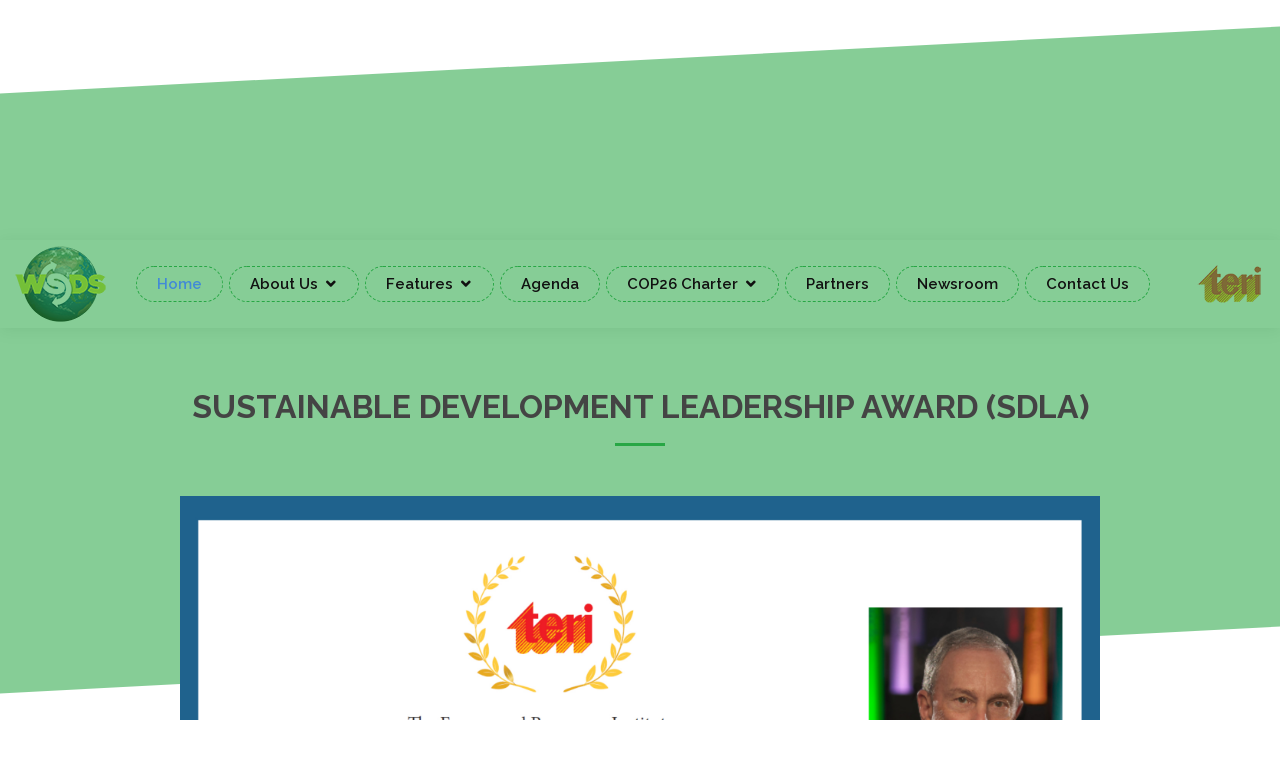

--- FILE ---
content_type: text/html; charset=UTF-8
request_url: https://wsds.teriin.org/sdla.php
body_size: 5109
content:
<!DOCTYPE html>
<html lang="en">

<head>
  <meta charset="utf-8">
  <meta content="width=device-width, initial-scale=1.0" name="viewport">
  <title>Sustainable Development Leadership Award (SDLA) - WSDS 2022</title>
<meta name="description" content="Sustainable Development Leadership Award (SDLA) Award felicitates global leaders for their contributions in the field of sustainable development and environment protection"/>
<meta name="keyword" content="climate change summit, sustainable development conference, renewable energy conference, environmental science conference"/>
<meta name="twitter:site" content="@teriin" />
<meta property="og:type" content="article" />
<meta name="twitter:site:id" content="125592597" />
<meta property="og:url" content="https://wsds.teriin.org/sdla.php" />
<meta property="og:title" content="Sustainable Development Leadership Award (SDLA) - WSDS 2022" />
<meta property="og:description" content="Sustainable Development Leadership Award (SDLA) Award felicitates global leaders for their contributions in the field of sustainable development and environment protection" />
<meta name="twitter:image" content="https://wsds.teriin.org/assets/img/wsds-og.jpg" />
<meta property="og:image" content="https://wsds.teriin.org/assets/img/wsds-og.jpg" />
<meta name="twitter:card" content="summary_large_image" />
<meta property="fb:app_id" content="2058783097744719" />
     
    
    <!-- Favicons -->
     <link rel="apple-touch-icon" sizes="57x57" href="https://wsds.teriin.org/assets/img/favicon/apple-icon-57x57.png">
<link rel="apple-touch-icon" sizes="60x60" href="https://wsds.teriin.org/assets/img/favicon/apple-icon-60x60.png">
<link rel="apple-touch-icon" sizes="72x72" href="https://wsds.teriin.org/assets/img/favicon/apple-icon-72x72.png">
<link rel="apple-touch-icon" sizes="76x76" href="https://wsds.teriin.org/assets/img/favicon/apple-icon-76x76.png">
<link rel="apple-touch-icon" sizes="114x114" href="https://wsds.teriin.org/assets/img/favicon/apple-icon-114x114.png">
<link rel="apple-touch-icon" sizes="120x120" href="https://wsds.teriin.org/assets/img/favicon/apple-icon-120x120.png">
<link rel="apple-touch-icon" sizes="144x144" href="https://wsds.teriin.org/assets/img/favicon/apple-icon-144x144.png">
<link rel="apple-touch-icon" sizes="152x152" href="https://wsds.teriin.org/assets/img/favicon/apple-icon-152x152.png">
<link rel="apple-touch-icon" sizes="180x180" href="https://wsds.teriin.org/assets/img/favicon/apple-icon-180x180.png">
<link rel="icon" type="image/png" sizes="192x192"  href="https://wsds.teriin.org/assets/img/favicon/android-icon-192x192.png">
<link rel="icon" type="image/png" sizes="32x32" href="https://wsds.teriin.org/assets/img/favicon/favicon-32x32.png">
<link rel="icon" type="image/png" sizes="96x96" href="https://wsds.teriin.org/assets/img/favicon/favicon-96x96.png">
<link rel="icon" type="image/png" sizes="16x16" href="https://wsds.teriin.org/assets/img/favicon/favicon-16x16.png">

  <!-- Google Fonts -->
  <link href="https://fonts.googleapis.com/css?family=Open+Sans:300,300i,400,400i,600,600i,700,700i|Raleway:300,300i,400,400i,500,500i,600,600i,700,700i|Poppins:300,300i,400,400i,500,500i,600,600i,700,700i" rel="stylesheet">

  <!-- Vendor CSS Files -->
  <link href="https://wsds.teriin.org/assets/vendor/bootstrap/css/bootstrap.min.css" rel="stylesheet">
  <link href="https://wsds.teriin.org/assets/vendor/icofont/icofont.min.css" rel="stylesheet">
  <link href="https://wsds.teriin.org/assets/vendor/remixicon/remixicon.css" rel="stylesheet">
  <link href="https://wsds.teriin.org/assets/vendor/boxicons/css/boxicons.min.css" rel="stylesheet">
  <link href="https://wsds.teriin.org/assets/vendor/owl.carousel/assets/owl.carousel.min.css" rel="stylesheet">
  <link href="https://wsds.teriin.org/assets/vendor/venobox/venobox.css" rel="stylesheet">
  <link href="https://wsds.teriin.org/assets/vendor/aos/aos.css" rel="stylesheet">

  <!-- Template Main CSS File -->
  <link href="https://wsds.teriin.org/assets/css/style.css" rel="stylesheet">
<script src="https://ajax.googleapis.com/ajax/libs/jquery/3.5.1/jquery.min.js"></script>
    
    <!-- Google Tag Manager -->
<script>(function(w,d,s,l,i){w[l]=w[l]||[];w[l].push({'gtm.start':
new Date().getTime(),event:'gtm.js'});var f=d.getElementsByTagName(s)[0],
j=d.createElement(s),dl=l!='dataLayer'?'&l='+l:'';j.async=true;j.src=
'https://www.googletagmanager.com/gtm.js?id='+i+dl;f.parentNode.insertBefore(j,f);
})(window,document,'script','dataLayer','GTM-W5242DK');</script>
<!-- End Google Tag Manager -->

<script type="text/javascript" src="https://wsds.teriin.org/assets/counter/TimeCircles.js"></script>
<link rel="stylesheet" href="https://wsds.teriin.org/assets/counter/TimeCircles.css" />    
    
</head>
<body>
    

    
    
   <!-- Google Tag Manager (noscript) -->
<noscript><iframe src="https://www.googletagmanager.com/ns.html?id=GTM-W5242DK"
height="0" width="0" style="display:none;visibility:hidden"></iframe></noscript>
<!-- End Google Tag Manager (noscript) --> 
   <!-- ======= Header ======= -->
        	<div class="section-bg-2">
<!--		<div class="container">
		<div class="row cen">
<div class="col-md-12 text-center" style="padding: 15px 0">
    
<a href="https://wsds-registration.teriin.org/Home.aspx?ReturnUrl=%2f" target="_blank"><img src="assets/img/watch-live-button.png"></a>
    
  
            
            </div>

	 </div>
        </div>-->
		   </div>
           <script>
               
	        function makeTimer() {
		    var endTime = new Date("16 Feburary 2022 06:30:00 GMT+01:00");			
			endTime = (Date.parse(endTime) / 1000);
			var now = new Date();
			now = (Date.parse(now) / 1000);
			var timeLeft = endTime - now;
			var days = Math.floor(timeLeft / 86400); 
			var hours = Math.floor((timeLeft - (days * 86400)) / 3600);
			var minutes = Math.floor((timeLeft - (days * 86400) - (hours * 3600 )) / 60);
			var seconds = Math.floor((timeLeft - (days * 86400) - (hours * 3600) - (minutes * 60)));
			if (hours < "10") { hours = "0" + hours; }
			if (minutes < "10") { minutes = "0" + minutes; }
			if (seconds < "10") { seconds = "0" + seconds; }
			$("#days").html(days + "<span>Days</span>");
			$("#hours").html(hours + "<span>Hours</span>");
			$("#minutes").html(minutes + "<span>Minutes</span>");
			$("#seconds").html(seconds + "<span>Seconds</span>");		
	}
	        setInterval(function() { makeTimer(); }, 1000);
	</script>    
  <header id="header" class="top-menu d-flex align-items-center">

    <div class="container-fluid d-flex align-items-center">
        
      <div class="logo mr-auto">
       <a href="index.php"><img src="https://wsds.teriin.org/assets/img/banner-logo.png" class="img-fluid wsds"></a>
        <!-- Uncomment below if you prefer to use an image logo -->
        <!-- <a href="index.html"><img src="https://wsds.teriin.org/assets/img/logo.png" alt="" class="img-fluid"></a>-->
      </div>
      <nav class="nav-menu d-none d-lg-block navbar-cen-align">
        <ul>
          <li class="active"><a href="https://wsds.teriin.org/index.php">Home</a></li>
         <li class="drop-down"><a href="https://wsds.teriin.org/about-us.php">About Us</a>
            <ul>
              <li><a href="https://wsds.teriin.org/about-wsds.php">About WSDS</a></li>
              <li><a href="https://wsds.teriin.org/about-teri.php">About TERI</a></li>
         
              <li><a href="https://wsds.teriin.org/International-Steering-Committee.php">International Steering Committee</a></li>
                       <li><a href="https://wsds.teriin.org/partnership.php">Partnership</a></li>
				<li><a href="https://wsds.teriin.org/advocacy-committee.php">Advocacy Committee</a></li>
              <!--<li><a href="wsds-secretariat.php">WSDS Secretariat</a></li>-->
				<li><a href="https://wsds.teriin.org/team-wsds-and-advisor.php">Team WSDS</a></li>
              <li><a href="https://wsds.teriin.org/archives.php">Archives</a></li>
            </ul>
          </li>
          
          <li class="drop-down"><a href="#">Features</a>
          
           <ul>
               <li><a href="https://wsds.teriin.org/plenaries.php">Plenaries</a></li>
               
                     <li><a href="https://wsds.teriin.org/thematic-tracks.php">Thematic Tracks</a></li>
                <li><a href="https://wsds.teriin.org/sdla.php">SDLA</a></li>
               <li><a href="https://wsds.teriin.org/news-pressrelease.php">Daily Bulletins</a></li>
                 <li><a href="https://bookstore.teri.res.in/docs/books/WSDS%20TerraGreen_March_2022_Special_Issue.pdf" target="_blank">TerraGreen</a></li>
                <li><a href="https://wsds.teriin.org/video.php">Videos</a></li>
                 <li><a href="https://wsds.teriin.org/wsds-2022-curtain-raiser-event.php">WSDS 2022 Curtain Raiser Event</a></li>
                
              <li class="drop-down"><a href="">Youth Connect</a>
                <li><a href="https://wsds.teriin.org/top-stories.php">Top Stories</a></li>
             <li><a href="https://wsds.teriin.org/news-pressrelease.php">News/Press Release</a></li>
            
                 <ul>
                     
       <li><a href="https://wsds.teriin.org/green-olympiad.php">GREEN Olympiad</a></li>                 
           <li><a href="https://wsds.teriin.org/changemakers-for-climate-action.php">Changemakers for Climate Action
</a></li>
           <li><a href="https://wsds.teriin.org/ycc_v3/youth-climate-conclave-3.php">Youth Climate Conclave
</a></li>
           </ul>
           </li>
           </ul>
           </li>
          <li><a href="agenda-2022.php" class="register-btn">Agenda </a></li>
		   <li class="drop-down"><a href="#">COP26 Charter</a>
		   <ul>
		   <li><a href="https://wsds.teriin.org/cop-26.php">About the Charter</a></li>
		   <li class="drop-down"><a href="#">Stakeholder Roundtables</a>
		   <ul>
              <li><a href="https://wsds.teriin.org/mobilizing-green-finance.php">Mobilizing Green Finance for Strengthening Climate Ambition</a></li>
			                <li><a href="https://wsds.teriin.org/renewable-energy-india.php">India's Renewable Energy Vision of 450GW by 2030</a></li>
							<li><a href="https://wsds.teriin.org/Adaptation-and-Resilience.php">Adaptation and Resilience</a></li>
							<li><a href="https://wsds.teriin.org/nature-based-solution.php">Nature Based Solution</a></li>
							<li><a href="https://wsds.teriin.org/sustainable-mobility.php">Sustainable Mobility</a></li>
           </ul>
		   </li>
		   <li><a href="https://wsds.teriin.org/national-conference-on-cop26-charter-of-actions.php">National Conference</a></li>
           <li><a href="https://wsds.teriin.org/unfccc-side-event.php">UNFCCC Side Event</a></li>		   
		   </ul>
		   </li> 
           <li><a href="partners.php">Partners </a></li>
           <li><a href="news-pressrelease.php">Newsroom </a></li>
           <!--<li><a href="https://wsds-registration.teriin.org/register/" class="register-btn" target="_blank">Register Now</a></li>-->
           <li><a href="https://wsds.teriin.org/index.php#contact">Contact Us</a></li>
         
        </ul>
      </nav><!-- .nav-menu -->
<div class="header-social-links">
    <a href="https://www.teriin.org/" target="_blank"><img src="https://wsds.teriin.org/assets/img/teri-logo.png" class="img-fluid"></a>
      </div>
    </div>
  </header><!-- End Header -->
  <section class="mt-sec">
  <div class="container">
   <div class="section-title mt-sec" data-aos="fade-up">
          <h2>Sustainable Development Leadership Award (SDLA)</h2>
		  </div>
		  
        		  <div class="row">
		  <div class="col-md-10 mx-auto">
			  <img src="assets/img/michael-rubens-bloomberg.jpg" class="img-fluid">
			  </div>
		  </div>
		  
        <div class="row">
         
          <div class="col-lg-12 pt-4 pt-lg-0">
          <br>
<p style="text-align: justify">
	
	A significant feature of the Summit is the Sustainable Development Leadership Award (SDLA) which was instituted by TERI in 2005. This Award felicitates global leaders for their contributions in the field of sustainable development and environment protection.<br><br>
	
	<strong>The past recipients of the Award from 2005 to 2022 have included:</strong>
	
	<div class="ul-point">
<ul style="list-style-type:none;">
	    <li><strong>2022</strong> Mr Michael Rubens Bloomberg, UN Special Envoy on Climate Ambition and Solutions, Founder of Bloomberg LP and Bloomberg Philanthropies</li>
		<li><strong>2020</strong> Prof. Jeffrey Sachs, University Professor, Columbia University</li>
		<li><strong>2019</strong> Rear-Admiral (Retired) Josaia V. Bainimarama, Prime Minister, Republic of Fiji</li>
		<li><strong>2016</strong> Mr Pawan Kumar Chamling, Chief Minister, Sikkim</li>
		<li><strong>2015</strong> Dr José Manuel Durão Barroso, Former President of European Commission and Former Prime Minister of Portugal</li>
		<li><strong>2014</strong> Mr Anand Mahindra, Chairman and Managing Director, Mahindra & Mahindra Ltd</li>
		<li><strong>2013</strong> HE Mr James Alix Michel, President, Republic of Seychelles</li>
		<li><strong>2012</strong> HE Ms Tarja Halonen, President of Finland</li>
		<li><strong>2011</strong> Dr Manmohan Singh, Prime Minister of India</li>
		<li><strong>2010</strong> HE Mr Yukio Hatoyama, Prime Minister of Japan</li>
		<li><strong>2009</strong> HE Mr Ban Ki-moon, Secretary-General, United Nations</li>
		<li><strong>2008</strong> HE Mr Maumoon Abdul Gayoom, President of Maldives</li>
		<li><strong>2007</strong> HE Mr Arnold Schwarzenegger, Former Governor, California, US</li>
		<li><strong>2006</strong> HE Prof. Ernesto Zedillo, Former President of Mexico & Director, Yale Centre for the Study of Globalization, USA</li>
<li><strong>2005</strong> Dr Shoichiro Toyoda, Honorary Chairman & Member of the Board, Toyota Motor Corporation, Japan</li>

	</ul>
	</div>
</p>
        </div>
 </div>
		
		</div>
		
  </section>
  
  
  
  
  <!-- ======= Contact Section ======= -->
    <section id="contact" class="contact back-color">
      <div class="container">

        <div class="section-title">
          <h2>Contact Us</h2>
        </div>

        <div class="row">

          <div class="col-lg-3 col-md-6">
            <div class="contact-about">
              <h4 class="foot">Connect With Us</h4>
              
              <div class="social-links">
                <a href="https://twitter.com/teriin" class="twitter" target="_blank"><i class="icofont-twitter"></i></a>
                <a href="https://www.facebook.com/teriin" class="facebook" target="_blank"><i class="icofont-facebook"></i></a>
                <a href="https://www.youtube.com/user/teri" class="youtube" target="_blank"><i class="icofont-youtube"></i></a>
                <a href="https://www.linkedin.com/company/teriin/" class="linkedin" target="_blank"><i class="icofont-linkedin"></i></a>
              </div>
            </div>
          </div>

          <div class="col-lg-4 col-md-6 mt-4 mt-md-0">
            <div class="info">
                 <h4 class="foot">WSDS Secretariat</h4>
                           <p> The Energy &amp; Resources Institute<br>
6C, Darbari Seth Block, India Habitat Centre, Lodhi Road<br>
New Delhi - 110 003 India<br><br><strong>Email : <a href="mailto:wsds@teri.res.in" style="color: #10b794">wsds@teri.res.in</a></strong><br><strong>Ph. : +91 11 24682100 (Ext. : 2467)</strong></p>

            </div>
          </div>

          <div class="col-lg-5 col-md-12">
             <iframe src="https://www.google.com/maps/embed?pb=!1m18!1m12!1m3!1d3503.3184490592307!2d77.22307831486955!3d28.5902219824344!2m3!1f0!2f0!3f0!3m2!1i1024!2i768!4f13.1!3m3!1m2!1s0x390cfd309eebed77%3A0xb67d549df870c134!2sTERI+-+The+Energy+and+Resources+Institute!5e0!3m2!1sen!2sin!4v1555057610249!5m2!1sen!2sin" width="100%" height="250" frameborder="0" style="border:0" allowfullscreen=""></iframe>
          </div>
          </div>

        </div>

    
    </section><!-- End Contact Section -->

  </main><!-- End #main -->

  <!-- ======= Footer ======= -->
  <footer id="footer">
    <div class="container">
      <div class="row d-flex align-items-center">
        <div class="col-lg-12 text-lg-center text-center">
          <div class="copyright">
            Copyright &copy; 2022
          </div>
         
        </div>
     
      </div>
    </div>
  </footer><!-- End Footer -->

  <a href="#" class="back-to-top"><i class="icofont-simple-up"></i></a>

  <!-- Vendor JS Files -->
  <script src="assets/vendor/jquery/jquery.min.js"></script>
  <script src="assets/vendor/bootstrap/js/bootstrap.bundle.min.js"></script>
  <script src="assets/vendor/jquery.easing/jquery.easing.min.js"></script>
  <script src="assets/vendor/php-email-form/validate.js"></script>
  <script src="assets/vendor/waypoints/jquery.waypoints.min.js"></script>
  <script src="assets/vendor/counterup/counterup.min.js"></script>
  <script src="assets/vendor/owl.carousel/owl.carousel.min.js"></script>
<!--  <script src="assets/vendor/isotope-layout/isotope.pkgd.min.js"></script>-->
  <script src="assets/vendor/venobox/venobox.min.js"></script>
  <script src="assets/vendor/aos/aos.js"></script>

  <!-- Template Main JS File -->
  <script src="assets/js/main.js"></script>

</body>

</html>

--- FILE ---
content_type: text/css
request_url: https://wsds.teriin.org/assets/css/style.css
body_size: 7804
content:

body {
  font-family: "Open Sans", sans-serif;
  color: #444444;
}

/*a {
  color: #e03a3c;
}*/

a {
color: #007bff;
}



a:hover {
  color: #e76668;
  text-decoration: none;
}

h1, h2, h3, h4, h5, h6 {
  font-family: "Raleway", sans-serif;
}

/*--------------------------------------------------------------
# Back to top button
--------------------------------------------------------------*/
.back-to-top {
  position: fixed;
  display: none;
  right: 15px;
  bottom: 15px;
  z-index: 99999;
}

.back-to-top i {
  display: flex;
  align-items: center;
  justify-content: center;
  font-size: 24px;
  width: 40px;
  height: 40px;
  border-radius: 4px;
  background: #e03a3c;
  color: #fff;
  transition: all 0.4s;
}

.back-to-top i:hover {
  background: #e35052;
  color: #fff;
}

/*--------------------------------------------------------------
# Disable aos animation delay on mobile devices
--------------------------------------------------------------*/
@media screen and (max-width: 768px) {
  [data-aos-delay] {
    transition-delay: 0 !important;
  }
}

/*--------------------------------------------------------------
# Header
--------------------------------------------------------------*/
#header {
  background: #fff;
  transition: all 0.5s;
  z-index: 997;
  padding: 6px 0;
        box-shadow: 0px 2px 15px rgb(0 0 0 / 10%);
}

#header.header-scrolled {
  padding: 12px 0;
  box-shadow: 0px 2px 15px rgba(0, 0, 0, 0.1);
}

#header .logo {
  font-size: 32px;
  margin: 0;
  padding: 0;
  line-height: 1;
  font-weight: 600;
  font-family: "Poppins", sans-serif;
}

#header .logo a {
  color: #111111;
}

#header .logo a span {
  color: #e03a3c;
}


@media (max-width: 992px) {
  #header {
    padding: 12px 0;
  }
  #header .logo {
    font-size: 28px;
  }
}

/*--------------------------------------------------------------
# Navigation Menu
--------------------------------------------------------------*/
/* Desktop Navigation */
.nav-menu ul {
  margin: 0;
  padding: 0;
  list-style: none;
}

.nav-menu > ul {
  display: flex;
}

.nav-menu > ul > li {
     position: relative;
    white-space: nowrap;
    padding: 6px 20px;
    border: dashed 1px #28a745;
    margin-left: 6px;
    border-radius: 30px;
}

.nav-menu a {
  display: block;
  position: relative;
  color: #111111;
  transition: 0.3s;
  font-size: 15px;
  font-weight: 600;
  font-family: "Raleway", sans-serif;
}


.nav-menu a:hover, .nav-menu .active > a, .nav-menu li:hover > a {
  color: #428ad7;
}

.nav-menu .drop-down ul {
  display: block;
  position: absolute;
  left: 14px;
  top: calc(100% + 30px);
  z-index: 99;
  opacity: 0;
  visibility: hidden;
  padding: 10px 0;
  background: #fff;
  box-shadow: 0px 0px 30px rgba(127, 137, 161, 0.25);
  transition: 0.3s;
}

.nav-menu .drop-down:hover > ul {
  opacity: 1;
  top: 100%;
  visibility: visible;
}

.nav-menu .drop-down li {
  min-width: 180px;
  position: relative;
}

.nav-menu .drop-down ul a {
  padding: 10px 20px;
  font-size: 14px;
  text-transform: none;
}

.nav-menu .drop-down ul a:hover, .nav-menu .drop-down ul .active > a, .nav-menu .drop-down ul li:hover > a {
  color: #e03a3c;
}

.nav-menu .drop-down > a:after {
  content: "\ea99";
  font-family: IcoFont;
  padding-left: 5px;
}

.nav-menu .drop-down .drop-down ul {
  top: 0;
  left: calc(100% - 30px);
}

.nav-menu .drop-down .drop-down:hover > ul {
  opacity: 1;
  top: 0;
  left: 100%;
}

.nav-menu .drop-down .drop-down > a {
  padding-right: 35px;
}

.nav-menu .drop-down .drop-down > a:after {
  content: "\eaa0";
  font-family: IcoFont;
  position: absolute;
  right: 15px;
}

@media (max-width: 1366px) {
  .nav-menu .drop-down .drop-down ul {
    left: -90%;
  }
  .nav-menu .drop-down .drop-down:hover > ul {
    left: -100%;
  }
  .nav-menu .drop-down .drop-down > a:after {
    content: "\ea9d";
  }
}

/* Get Startet Button */
.get-started-btn {
  margin-left: 25px;
  background: #e03a3c;
  color: #fff;
  border-radius: 4px;
  padding: 8px 25px;
  white-space: nowrap;
  transition: 0.3s;
  font-size: 14px;
  font-weight: 600;
  display: inline-block;
}

.get-started-btn:hover {
  background: #111111;
  color: #fff;
}

@media (max-width: 992px) {
  .get-started-btn {
    margin: 0 48px 0 0;
    padding: 6px 18px;
  }
}

/* Mobile Navigation */
.mobile-nav-toggle {
  position: fixed;
  right: 15px;
  top: 15px;
  z-index: 9998;
  border: 0;
  background: none;
  font-size: 24px;
  transition: all 0.4s;
  outline: none !important;
  line-height: 1;
  cursor: pointer;
  text-align: right;
}

.mobile-nav-toggle i {
  color: #111111;
}

.mobile-nav {
  position: fixed;
  top: 55px;
  right: 15px;
  bottom: 15px;
  left: 15px;
  z-index: 9999;
  overflow-y: auto;
  background: #fff;
  transition: ease-in-out 0.2s;
  opacity: 0;
  visibility: hidden;
  border-radius: 10px;
  padding: 10px 0;
}

.mobile-nav * {
  margin: 0;
  padding: 0;
  list-style: none;
}

.mobile-nav a {
  display: block;
  position: relative;
  color: #111111;
  padding: 10px 20px;
  font-weight: 500;
  outline: none;
}

.mobile-nav a:hover, .mobile-nav .active > a, .mobile-nav li:hover > a {
  color: #e03a3c;
  text-decoration: none;
}

.mobile-nav .drop-down > a:after {
  content: "\ea99";
  font-family: IcoFont;
  padding-left: 10px;
  position: absolute;
  right: 15px;
}

.mobile-nav .active.drop-down > a:after {
  content: "\eaa1";
}

.mobile-nav .drop-down > a {
  padding-right: 35px;
}

.mobile-nav .drop-down ul {
  display: none;
  overflow: hidden;
}

.mobile-nav .drop-down li {
  padding-left: 20px;
}

/*
.mobile-nav-overly {
  width: 100%;
  height: 100%;
  z-index: 9997;
  top: 0;
  left: 0;
  position: fixed;
  background: rgba(0, 0, 0, 0.6);
  overflow: hidden;
  display: none;
  transition: ease-in-out 0.2s;
}
*/

.mobile-nav-active {
  overflow: hidden;
}

.mobile-nav-active .mobile-nav {
  opacity: 1;
  visibility: visible;
}

.mobile-nav-active .mobile-nav-toggle i {
  color: #fff;
}

/*--------------------------------------------------------------
# Hero Section
--------------------------------------------------------------*/
#hero {
  width: 100%;
  height: 580px;
  background: url("../img/final-banner-updated.jpg") top center no-repeat;
  background-size: cover;
  position: relative;
  margin-top: 95px;
/*  background-size: 100% 100%;*/
  background-repeat:no-repeat;
  background-position: center;
}



#hero h1 {
  margin: 0;
  font-size: 48px;
  font-weight: 700;
  color: #fff;
}

#hero h2 {
  color: #fff;
  margin: 10px 0 0 0;
  font-size: 24px;
}

#hero .btn-get-started {
  font-family: "Raleway", sans-serif;
  font-weight: 500;
  font-size: 16px;
  letter-spacing: 1px;
  display: inline-block;
  padding: 10px 30px;
  border-radius: 4px;
  transition: 0.5s;
  margin-top: 30px;
  color: #fff;
  background: #e03a3c;
  border: 2px solid #e03a3c;
}

#hero .btn-get-started:hover {
  background: transparent;
  border-color: #fff;
}

@media (max-width: 768px) {
  #hero {
    text-align: center;
    padding-top: 58px;
  }
  #hero h1 {
    font-size: 28px;
  }
  #hero h2 {
    font-size: 18px;
    line-height: 24px;
  }
}

/*@media (max-height: 500px) {
  #hero {
    height: 142vh;
  }
}*/

/*--------------------------------------------------------------
# Sections General
--------------------------------------------------------------*/
section {
  padding: 60px 0;
  overflow: hidden;
  position: relative;
}

.section-title {
  text-align: center;
  padding-bottom: 30px;
  position: relative;
}

.section-title h2 {
  font-size: 32px;
  font-weight: bold;
  text-transform: uppercase;
  margin-bottom: 20px;
  padding-bottom: 20px;
  position: relative;
 
}

.section-title h2::after {
  content: '';
  position: absolute;
  display: block;
  width: 50px;
  height: 3px;
  background: #28a745;
  bottom: 0;
  left: calc(50% - 25px);
}

.section-title p {
  margin-bottom: 0;
}

.section-bg {
  padding: 120px 0;
  color: #fff;
}
.section-bg-2 {
  padding: 120px 0;
  color: #fff;
}
.section-bg:before {
  content: "";
  background: rgb(22 63 106);
  position: absolute;
  bottom: 60px;
  top: 60px;
  left: 0;
  right: 0;
        z-index: -9;
  transform: skewY(-3deg);
}
.section-bg-2:before {
    content: "";
    background: #28a7458f;
    position: absolute;
    bottom: 60px;
    top: 60px;
    left: 0;
    right: 0;
    transform: skewY(-3deg);
}
/*--------------------------------------------------------------
# Breadcrumbs
--------------------------------------------------------------*/
.breadcrumbs {
  padding: 15px 0;
  background: #2b2b2b;
  min-height: 40px;
  margin-top: 82px;
  color: #fff;
}

@media (max-width: 992px) {
  .breadcrumbs {
    margin-top: 57px;
  }
}

.breadcrumbs h2 {
  font-size: 28px;
  font-weight: 500;
}

.breadcrumbs ol {
  display: flex;
  flex-wrap: wrap;
  list-style: none;
  padding: 0 0 10px 0;
  margin: 0;
  font-size: 14px;
}

.breadcrumbs ol a {
  color: #aaaaaa;
}

.breadcrumbs ol a:hover {
  color: #fff;
  transition: 0.3s;
}

.breadcrumbs ol li + li {
  padding-left: 10px;
}

.breadcrumbs ol li + li::before {
  display: inline-block;
  padding-right: 10px;
  color: #e03a3c;
  content: "/";
}

/*--------------------------------------------------------------
# Clients
--------------------------------------------------------------*/
.clients .owl-item {
  display: flex;
  justify-content: center;
  align-items: center;
  padding: 0 20px;
}

.clients .owl-item img {
  width: 60%;
  opacity: 0.5;
  transition: 0.3s;
  filter: grayscale(100);
}

.clients .owl-item img:hover {
  opacity: 1;
  filter: none;
}

.clients .owl-nav, .clients .owl-dots {
  margin-top: 5px;
  text-align: center;
}

.clients .owl-dot {
  display: inline-block;
  margin: 0 5px;
  width: 12px;
  height: 12px;
  border-radius: 50%;
  background-color: #ddd !important;
}

.clients .owl-dot.active {
  background-color: #e03a3c !important;
}

/*--------------------------------------------------------------
# About
--------------------------------------------------------------*/
.about .container {
  position: relative;
  z-index: 10;
}

.about .content {
  padding: 30px 30px 30px 0;
}

.about .content h3 {
  font-weight: 700;
  font-size: 34px;
  margin-bottom: 30px;
}

.about .content p {
  margin-bottom: 30px;
}

.about .content .about-btn {
  padding: 8px 30px 9px 30px;
  color: #fff;
  border-radius: 50px;
  transition: 0.3s;
  text-transform: uppercase;
  font-weight: 600;
  font-size: 13px;
  display: inline-flex;
  align-items: center;
  border: 2px solid #e03a3c;
}

.about .content .about-btn i {
  font-size: 16px;
  padding-left: 5px;
}

.about .content .about-btn:hover {
  background: #e35052;
  background: #e03a3c;
}

.about .icon-boxes .icon-box {
  margin-top: 30px;
}

.about .icon-boxes .icon-box i {
  font-size: 40px;
  color: #e03a3c;
  margin-bottom: 10px;
}

.about .icon-boxes .icon-box h4 {
  font-size: 20px;
  font-weight: 700;
  margin: 0 0 10px 0;
}

.about .icon-boxes .icon-box p {
  font-size: 15px;
  color: #848484;
}

@media (max-width: 1200px) {
  .about .content {
    padding-right: 0;
  }
}

@media (max-width: 768px) {
  .about {
    text-align: center;
  }
}

/*--------------------------------------------------------------
# Counts
--------------------------------------------------------------*/
.counts {
  padding-top: 80px;
}

.counts .count-box {
  padding: 30px 30px 25px 30px;
  width: 100%;
  position: relative;
  text-align: center;
  box-shadow: 0px 2px 35px rgba(0, 0, 0, 0.06);
  border-radius: 4px;
}

.counts .count-box i {
    position: absolute;
    top: -34px;
    left: 50%;
    transform: translateX(-50%);
    font-size: 24px;
    background: #fff;
    padding: 6px;
    color: #e03a3c;
    /* border-radius: 50px; */
    border: 2px solid #fff;
    box-shadow: 0px 2px 25px rgb(0 0 0 / 10%);
}

.counts .count-box span {
  font-size: 36px;
  display: block;
  font-weight: 700;
  color: #111111;
}

.counts .count-box p {
  padding: 0;
  margin: 0;
  font-family: "Raleway", sans-serif;
  font-size: 14px;
}

/*--------------------------------------------------------------
# Tabs
--------------------------------------------------------------*/
.tabs .nav-tabs {
  border: 0;
}

.tabs .nav-link {
  border: 1px solid #b9b9b9;
  padding: 15px;
  transition: 0.3s;
  color: #111111;
  border-radius: 0;
  display: flex;
  align-items: center;
  justify-content: center;
}

.tabs .nav-link i {
  padding-right: 15px;
  font-size: 48px;
}

.tabs .nav-link h4 {
  font-size: 18px;
  font-weight: 600;
  margin: 0;
}

.tabs .nav-link:hover {
  color: #e03a3c;
}

.tabs .nav-link.active {
  background: #e03a3c;
  color: #fff;
  border-color: #e03a3c;
}

@media (max-width: 768px) {
  .tabs .nav-link i {
    padding: 0;
    line-height: 1;
    font-size: 36px;
  }
}

@media (max-width: 575px) {
  .tabs .nav-link {
    padding: 15px;
  }
  .tabs .nav-link i {
    font-size: 24px;
  }
}

.tabs .tab-content {
  margin-top: 30px;
}

.tabs .tab-pane h3 {
  font-weight: 600;
  font-size: 26px;
}

.tabs .tab-pane ul {
  list-style: none;
  padding: 0;
}

.tabs .tab-pane ul li {
  padding-bottom: 10px;
}

.tabs .tab-pane ul i {
  font-size: 20px;
  padding-right: 4px;
  color: #e03a3c;
}

.tabs .tab-pane p:last-child {
  margin-bottom: 0;
}

/*--------------------------------------------------------------
# Services
--------------------------------------------------------------*/
.services .icon-box {
  margin-bottom: 20px;
  padding: 30px;
  border-radius: 6px;
  background: #252525;
  transition: 0.3s;
}

.services .icon-box:hover {
  background: #2b2b2b;
}

.services .icon-box i {
  float: left;
  color: #e03a3c;
  font-size: 40px;
}

.services .icon-box h4 {
  margin-left: 70px;
  font-weight: 700;
  margin-bottom: 15px;
  font-size: 18px;
}

.services .icon-box h4 a {
  color: #fff;
  transition: 0.3s;
}

.services .icon-box h4 a:hover {
  text-decoration: underline;
}

.services .icon-box .icon-box:hover h4 a {
  color: #e03a3c;
}

.services .icon-box p {
  margin-left: 70px;
  line-height: 24px;
  font-size: 14px;
}

/*--------------------------------------------------------------
# Portfolio
--------------------------------------------------------------*/
.portfolio .portfolio-item {
  margin-bottom: 30px;
}

.portfolio #portfolio-flters {
  padding: 0;
  margin: 0 auto 20px auto;
  list-style: none;
  text-align: center;
}

.portfolio #portfolio-flters li {
  cursor: pointer;
  display: inline-block;
  padding: 8px 15px 10px 15px;
  font-size: 14px;
  font-weight: 600;
  line-height: 1;
  text-transform: uppercase;
  color: #444444;
  margin-bottom: 5px;
  transition: all 0.3s ease-in-out;
  border-radius: 3px;
}

.portfolio #portfolio-flters li:hover, .portfolio #portfolio-flters li.filter-active {
  color: #fff;
  background: #e03a3c;
}

.portfolio #portfolio-flters li:last-child {
  margin-right: 0;
}

.portfolio .portfolio-wrap {
  transition: 0.3s;
  position: relative;
  overflow: hidden;
  z-index: 1;
  background: rgba(17, 17, 17, 0.6);
}

.portfolio .portfolio-wrap::before {
  content: "";
  background: rgba(17, 17, 17, 0.6);
  position: absolute;
  left: 0;
  right: 0;
  top: 0;
  bottom: 0;
  transition: all ease-in-out 0.3s;
  z-index: 2;
  opacity: 0;
}

.portfolio .portfolio-wrap img {
  transition: all ease-in-out 0.3s;
}

.portfolio .portfolio-wrap .portfolio-info {
  opacity: 0;
  position: absolute;
  top: 0;
  left: 0;
  right: 0;
  bottom: 0;
  z-index: 3;
  transition: all ease-in-out 0.3s;
  display: flex;
  flex-direction: column;
  justify-content: flex-end;
  align-items: flex-start;
  padding: 20px;
}

.portfolio .portfolio-wrap .portfolio-info h4 {
  font-size: 20px;
  color: #fff;
  font-weight: 600;
}

.portfolio .portfolio-wrap .portfolio-info p {
  color: rgba(255, 255, 255, 0.7);
  font-size: 14px;
  text-transform: uppercase;
  padding: 0;
  margin: 0;
  font-style: italic;
}

.portfolio .portfolio-wrap .portfolio-links {
  text-align: center;
  z-index: 4;
}

.portfolio .portfolio-wrap .portfolio-links a {
  color: rgba(255, 255, 255, 0.4);
  margin: 0 5px 0 0;
  font-size: 28px;
  display: inline-block;
  transition: 0.3s;
}

.portfolio .portfolio-wrap .portfolio-links a:hover {
  color: #fff;
}

.portfolio .portfolio-wrap:hover::before {
  opacity: 1;
}

.portfolio .portfolio-wrap:hover img {
  transform: scale(1.2);
}

.portfolio .portfolio-wrap:hover .portfolio-info {
  opacity: 1;
}

/*--------------------------------------------------------------
# Testimonials
--------------------------------------------------------------*/
.testimonials .testimonial-wrap {
  padding-left: 50px;
}

.testimonials .testimonial-item {
  box-sizing: content-box;
  padding: 30px;
  margin: 30px 15px;
  min-height: 200px;
  box-shadow: 0px 2px 12px rgba(0, 0, 0, 0.08);
  position: relative;
  background: #fff;
  border-radius: 15px;
}

.testimonials .testimonial-item .testimonial-img {
  width: 90px;
  border-radius: 10px;
  border: 6px solid #fff;
  float: left;
  margin: 0 10px 0 0;
}

.testimonials .testimonial-item h3 {
  font-size: 18px;
  font-weight: bold;
  margin: 25px 0 5px 0;
  color: #111;
}

.testimonials .testimonial-item h4 {
  font-size: 14px;
  color: #999;
  margin: 0;
}

.testimonials .testimonial-item .quote-icon-left, .testimonials .testimonial-item .quote-icon-right {
  color: #fceaea;
  font-size: 26px;
}

.testimonials .testimonial-item .quote-icon-left {
  display: inline-block;
  left: -5px;
  position: relative;
}

.testimonials .testimonial-item .quote-icon-right {
  display: inline-block;
  right: -5px;
  position: relative;
  top: 10px;
}

.testimonials .testimonial-item p {
  font-style: italic;
  margin: 30px auto 15px auto;
}

.testimonials .owl-nav, .testimonials .owl-dots {
  margin-top: 5px;
  text-align: center;
}

.testimonials .owl-dot {
  display: inline-block;
  margin: 0 5px;
  width: 12px;
  height: 12px;
  border-radius: 50%;
  background-color: #ddd !important;
}

.testimonials .owl-dot.active {
  background-color: #e03a3c !important;
}

@media (max-width: 767px) {
  .testimonials .testimonial-wrap {
    padding-left: 0;
  }
  .testimonials .testimonial-item {
    padding: 30px;
    margin: 15px;
  }
  .testimonials .testimonial-item .testimonial-img {
    position: static;
    left: auto;
  }
}

/*--------------------------------------------------------------
# Pricing
--------------------------------------------------------------*/
.pricing .box {
  padding: 20px;
  background: #2b2b2b;
  text-align: center;
  border-radius: 8px;
  position: relative;
  overflow: hidden;
}

.pricing .box h3 {
  font-weight: 400;
  padding: 15px;
  font-size: 18px;
  text-transform: uppercase;
  font-weight: 600;
}

.pricing .box h4 {
  font-size: 42px;
  font-weight: 500;
  font-family: "Open Sans", sans-serif;
  margin-bottom: 20px;
}

.pricing .box h4 sup {
  font-size: 20px;
  top: -15px;
  left: -3px;
}

.pricing .box h4 span {
  font-size: 16px;
  font-weight: 300;
}

.pricing .box ul {
  padding: 0;
  list-style: none;
  text-align: center;
  line-height: 20px;
  font-size: 14px;
}

.pricing .box ul li {
  padding-bottom: 16px;
}

.pricing .box ul i {
  color: #e03a3c;
  font-size: 18px;
  padding-right: 4px;
}

.pricing .box ul .na {
  color: rgba(255, 255, 255, 0.5);
  text-decoration: line-through;
}

.pricing .box .btn-wrap {
  padding: 15px;
  text-align: center;
}

.pricing .box .btn-buy {
  display: inline-block;
  padding: 10px 40px 12px 40px;
  border-radius: 4px;
  color: #fff;
  transition: none;
  font-size: 14px;
  font-weight: 400;
  font-family: "Raleway", sans-serif;
  font-weight: 600;
  transition: 0.3s;
  border: 2px solid rgba(255, 255, 255, 0.3);
}

.pricing .box .btn-buy:hover {
  border-color: #fff;
}

.pricing .featured {
  background: #e03a3c;
}

/*--------------------------------------------------------------
# Frequently Asked Questions
--------------------------------------------------------------*/
.faq .faq-list {
  padding: 0;
  list-style: none;
}

.faq .faq-list li {
  border-bottom: 1px solid #eee;
  margin-bottom: 20px;
  padding-bottom: 20px;
}

.faq .faq-list a {
  display: block;
  position: relative;
  font-family: #e03a3c;
  font-size: 18px;
  line-height: 24px;
  font-weight: 400;
  padding-right: 25px;
}

.faq .faq-list i {
  font-size: 24px;
  position: absolute;
  right: 0;
  top: 0;
}

.faq .faq-list p {
  margin-bottom: 0;
  padding: 10px 0 0 0;
}

.faq .faq-list .icon-show {
  display: none;
}

.faq .faq-list a.collapsed {
  color: #343a40;
}

.faq .faq-list a.collapsed:hover {
  color: #e03a3c;
}

.faq .faq-list a.collapsed .icon-show {
  display: inline-block;
}

.faq .faq-list a.collapsed .icon-close {
  display: none;
}

/*--------------------------------------------------------------
# Team
--------------------------------------------------------------*/
.team .member {
  margin-bottom: 20px;
  overflow: hidden;
  border-radius: 5px;
  background: #fff;
}

.team .member .member-img {
  position: relative;
  overflow: hidden;
}

.team .member .social {
  position: absolute;
  left: 0;
  bottom: 30px;
  right: 0;
  opacity: 0;
  transition: ease-in-out 0.3s;
  text-align: center;
}

.team .member .social a {
  transition: color 0.3s;
  color: #111111;
  margin: 0 3px;
  padding-top: 7px;
  border-radius: 50px;
  width: 36px;
  height: 36px;
  background: #e03a3c;
  display: inline-block;
  transition: ease-in-out 0.3s;
  color: #fff;
}

.team .member .social a:hover {
  background: #111111;
}

.team .member .social i {
  font-size: 18px;
}

.team .member .member-info {
  padding: 25px 15px;
}

.team .member .member-info h4 {
  font-weight: 700;
  margin-bottom: 5px;
  font-size: 18px;
  color: #111111;
}

.team .member .member-info span {
  display: block;
  font-size: 13px;
  font-weight: 400;
  color: #aaaaaa;
}

.team .member .member-info p {
  font-style: italic;
  font-size: 14px;
  line-height: 26px;
  color: #777777;
}

.team .member:hover .social {
  opacity: 1;
  bottom: 15px;
}

/*--------------------------------------------------------------
# Contact
--------------------------------------------------------------*/
.contact .info-box {
  color: #444444;
  text-align: center;
  box-shadow: 0 0 30px rgba(214, 215, 216, 0.6);
  padding: 20px 0 30px 0;
  border-radius: 4px;
}

.contact .info-box i {
  font-size: 32px;
  color: #e03a3c;
  border-radius: 50%;
  padding: 8px;
  border: 2px dotted #f8d4d5;
}

.contact .info-box h3 {
  font-size: 20px;
  color: #777777;
  font-weight: 700;
  margin: 10px 0;
}

.contact .info-box p {
  padding: 0;
  line-height: 24px;
  font-size: 14px;
  margin-bottom: 0;
}

.contact .php-email-form {
  box-shadow: 0 0 30px rgba(214, 215, 216, 0.6);
  padding: 30px;
  border-radius: 4px;
}

.contact .php-email-form .validate {
  display: none;
  color: red;
  margin: 0 0 15px 0;
  font-weight: 400;
  font-size: 13px;
}

.contact .php-email-form .error-message {
  display: none;
  color: #fff;
  background: #ed3c0d;
  text-align: left;
  padding: 15px;
  font-weight: 600;
}

.contact .php-email-form .error-message br + br {
  margin-top: 25px;
}

.contact .php-email-form .sent-message {
  display: none;
  color: #fff;
  background: #18d26e;
  text-align: center;
  padding: 15px;
  font-weight: 600;
}

.contact .php-email-form .loading {
  display: none;
  background: #fff;
  text-align: center;
  padding: 15px;
}

.contact .php-email-form .loading:before {
  content: "";
  display: inline-block;
  border-radius: 50%;
  width: 24px;
  height: 24px;
  margin: 0 10px -6px 0;
  border: 3px solid #18d26e;
  border-top-color: #eee;
  -webkit-animation: animate-loading 1s linear infinite;
  animation: animate-loading 1s linear infinite;
}

.contact .php-email-form input, .contact .php-email-form textarea {
  box-shadow: none;
  font-size: 14px;
  border-radius: 4px;
}

.contact .php-email-form input:focus, .contact .php-email-form textarea:focus {
  border-color: #111111;
}

.contact .php-email-form input {
  padding: 20px 15px;
}

.contact .php-email-form textarea {
  padding: 12px 15px;
}

.contact .php-email-form button[type="submit"] {
  background: #e03a3c;
  border: 0;
  padding: 10px 32px;
  color: #fff;
  transition: 0.4s;
  border-radius: 4px;
}

.contact .php-email-form button[type="submit"]:hover {
  background: #e35052;
}

@-webkit-keyframes animate-loading {
  0% {
    transform: rotate(0deg);
  }
  100% {
    transform: rotate(360deg);
  }
}

@keyframes animate-loading {
  0% {
    transform: rotate(0deg);
  }
  100% {
    transform: rotate(360deg);
  }
}

/*--------------------------------------------------------------
# Portfolio Details
--------------------------------------------------------------*/
.portfolio-details {
  padding-top: 40px;
}

.portfolio-details .portfolio-details-container {
  position: relative;
}

.portfolio-details .portfolio-details-carousel {
  position: relative;
  z-index: 1;
}

.portfolio-details .portfolio-details-carousel .owl-nav, .portfolio-details .portfolio-details-carousel .owl-dots {
  margin-top: 5px;
  text-align: left;
}

.portfolio-details .portfolio-details-carousel .owl-dot {
  display: inline-block;
  margin: 0 10px 0 0;
  width: 12px;
  height: 12px;
  border-radius: 50%;
  background-color: #ddd !important;
}

.portfolio-details .portfolio-details-carousel .owl-dot.active {
  background-color: #e03a3c !important;
}

.portfolio-details .portfolio-info {
  padding: 30px;
  position: absolute;
  right: 0;
  bottom: -70px;
  background: #fff;
  box-shadow: 0px 2px 15px rgba(0, 0, 0, 0.1);
  z-index: 2;
}

.portfolio-details .portfolio-info h3 {
  font-size: 22px;
  font-weight: 700;
  margin-bottom: 20px;
  padding-bottom: 20px;
  border-bottom: 1px solid #eee;
}

.portfolio-details .portfolio-info ul {
  list-style: none;
  padding: 0;
  font-size: 15px;
}

.portfolio-details .portfolio-info ul li + li {
  margin-top: 10px;
}

.portfolio-details .portfolio-description {
  padding-top: 50px;
}

.portfolio-details .portfolio-description h2 {
  width: 50%;
  font-size: 26px;
  font-weight: 700;
  margin-bottom: 20px;
}

.portfolio-details .portfolio-description p {
  padding: 0 0 0 0;
}

@media (max-width: 768px) {
  .portfolio-details .portfolio-description h2 {
    width: 100%;
  }
  .portfolio-details .portfolio-info {
    position: static;
    margin-top: 30px;
  }
}

.blog {
  padding: 40px 0 20px 0;
}

.blog .entry {
  padding: 30px;
  margin-bottom: 60px;
  box-shadow: 0 4px 16px rgba(0, 0, 0, 0.1);
}

.blog .entry .entry-img {
  max-height: 400px;
  margin: -30px -30px 20px -30px;
  overflow: hidden;
}

.blog .entry .entry-title {
  font-size: 28px;
  font-weight: bold;
  padding: 0;
  margin: 0 0 20px 0;
}

.blog .entry .entry-title a {
  color: #111111;
  transition: 0.3s;
}

.blog .entry .entry-title a:hover {
  color: #e03a3c;
}

.blog .entry .entry-meta {
  margin-bottom: 15px;
  color: #777777;
}

.blog .entry .entry-meta ul {
  display: flex;
  flex-wrap: wrap;
  list-style: none;
  padding: 0;
  margin: 0;
}

.blog .entry .entry-meta ul li + li {
  padding-left: 20px;
}

.blog .entry .entry-meta i {
  font-size: 14px;
  padding-right: 4px;
}

.blog .entry .entry-meta a {
  color: #5e5e5e;
  font-size: 14px;
  display: inline-block;
  line-height: 1;
}

.blog .entry .entry-content p {
  line-height: 24px;
}

.blog .entry .entry-content .read-more {
  -moz-text-align-last: right;
  text-align-last: right;
}

.blog .entry .entry-content .read-more a {
  display: inline-block;
  background: #e03a3c;
  color: #fff;
  padding: 6px 20px;
  transition: 0.3s;
  font-size: 14px;
}

.blog .entry .entry-content .read-more a:hover {
  background: #e65d5f;
}

.blog .entry .entry-content h3 {
  font-size: 22px;
  margin-top: 30px;
  font-weight: bold;
}

.blog .entry .entry-content blockquote {
  overflow: hidden;
  background-color: #fafafa;
  padding: 60px;
  position: relative;
  text-align: center;
  margin: 20px 0;
}

.blog .entry .entry-content blockquote p {
  color: #444444;
  line-height: 1.6;
  margin-bottom: 0;
  font-style: italic;
  font-weight: 500;
  font-size: 22px;
}

.blog .entry .entry-content blockquote .quote-left {
  position: absolute;
  left: 20px;
  top: 20px;
  font-size: 36px;
  color: #e7e7e7;
}

.blog .entry .entry-content blockquote .quote-right {
  position: absolute;
  right: 20px;
  bottom: 20px;
  font-size: 36px;
  color: #e7e7e7;
}

.blog .entry .entry-content blockquote::after {
  content: '';
  position: absolute;
  left: 0;
  top: 0;
  bottom: 0;
  width: 3px;
  background-color: #111111;
  margin-top: 20px;
  margin-bottom: 20px;
}

.blog .entry .entry-footer {
  padding-top: 10px;
  border-top: 1px solid #e6e6e6;
}

.blog .entry .entry-footer i {
  color: #5e5e5e;
  display: inline;
}

.blog .entry .entry-footer a {
  color: #8b8b8b;
  transition: 0.3s;
}

.blog .entry .entry-footer a:hover {
  color: #e03a3c;
}

.blog .entry .entry-footer .cats {
  list-style: none;
  display: inline;
  padding: 0 20px 0 0;
  font-size: 14px;
}

.blog .entry .entry-footer .cats li {
  display: inline-block;
}

.blog .entry .entry-footer .tags {
  list-style: none;
  display: inline;
  padding: 0;
  font-size: 14px;
}

.blog .entry .entry-footer .tags li {
  display: inline-block;
}

.blog .entry .entry-footer .tags li + li::before {
  padding-right: 6px;
  color: #6c757d;
  content: ",";
}

.blog .entry .entry-footer .share {
  font-size: 16px;
}

.blog .entry .entry-footer .share i {
  padding-left: 5px;
}

.blog .entry-single {
  margin-bottom: 30px;
}

.blog .blog-author {
  padding: 20px;
  margin-bottom: 30px;
  box-shadow: 0 4px 16px rgba(0, 0, 0, 0.1);
}

.blog .blog-author img {
  width: 120px;
}

.blog .blog-author h4 {
  margin-left: 140px;
  font-weight: 600;
  font-size: 22px;
  margin-bottom: 0px;
  padding: 0;
}

.blog .blog-author .social-links {
  margin: 0 0 5px 140px;
}

.blog .blog-author .social-links a {
  color: #777777;
}

.blog .blog-author p {
  margin-left: 140px;
  font-style: italic;
  color: #b7b7b7;
}

.blog .blog-comments {
  margin-bottom: 30px;
}

.blog .blog-comments .comments-count {
  font-weight: bold;
}

.blog .blog-comments .comment {
  margin-top: 30px;
  position: relative;
}

.blog .blog-comments .comment .comment-img {
  width: 50px;
}

.blog .blog-comments .comment h5 {
  margin-left: 65px;
  font-size: 16px;
  margin-bottom: 2px;
}

.blog .blog-comments .comment h5 a {
  font-weight: bold;
  color: #444444;
  transition: 0.3s;
}

.blog .blog-comments .comment h5 a:hover {
  color: #e03a3c;
}

.blog .blog-comments .comment h5 .reply {
  padding-left: 10px;
  color: #111111;
}

.blog .blog-comments .comment time {
  margin-left: 65px;
  display: block;
  font-size: 14px;
  color: #777777;
  margin-bottom: 5px;
}

.blog .blog-comments .comment p {
  margin-left: 65px;
}

.blog .blog-comments .comment.comment-reply {
  padding-left: 40px;
}

.blog .blog-comments .reply-form {
  margin-top: 30px;
  padding: 30px;
  box-shadow: 0 4px 16px rgba(0, 0, 0, 0.1);
}

.blog .blog-comments .reply-form h4 {
  font-weight: bold;
  font-size: 22px;
}

.blog .blog-comments .reply-form p {
  font-size: 14px;
}

.blog .blog-comments .reply-form input {
  border-radius: 4px;
  padding: 20px 10px;
  font-size: 14px;
}

.blog .blog-comments .reply-form input:focus {
  box-shadow: none;
  border-color: #ee9293;
}

.blog .blog-comments .reply-form textarea {
  border-radius: 4px0;
  padding: 10px 10px;
  font-size: 14px;
}

.blog .blog-comments .reply-form textarea:focus {
  box-shadow: none;
  border-color: #ee9293;
}

.blog .blog-comments .reply-form .form-group {
  margin-bottom: 25px;
}

.blog .blog-comments .reply-form .btn-primary {
  border-radius: 4px;
  padding: 8px 20px;
  border: 0;
  background-color: #111111;
}

.blog .blog-comments .reply-form .btn-primary:hover {
  background-color: #e03a3c;
}

.blog .blog-pagination {
  color: #444444;
}

.blog .blog-pagination ul {
  display: flex;
  padding-left: 0;
  list-style: none;
}

.blog .blog-pagination li {
  border: 1px solid white;
  margin: 0 5px;
  transition: 0.3s;
}

.blog .blog-pagination li.active {
  background: white;
}

.blog .blog-pagination li a {
  color: #aaaaaa;
  padding: 7px 16px;
  display: inline-block;
}

.blog .blog-pagination li.active, .blog .blog-pagination li:hover {
  background: #e03a3c;
  border: 1px solid #e03a3c;
}

.blog .blog-pagination li.active a, .blog .blog-pagination li:hover a {
  color: #fff;
}

.blog .blog-pagination li.disabled {
  background: #fff;
  border: 1px solid white;
}

.blog .blog-pagination li.disabled i {
  color: #f1f1f1;
  padding: 10px 16px;
  display: inline-block;
}

.blog .sidebar {
  padding: 30px;
  margin: 0 0 60px 20px;
  box-shadow: 0 4px 16px rgba(0, 0, 0, 0.1);
}

.blog .sidebar .sidebar-title {
  font-size: 20px;
  font-weight: 700;
  padding: 0 0 0 0;
  margin: 0 0 15px 0;
  color: #111111;
  position: relative;
}

.blog .sidebar .sidebar-item {
  margin-bottom: 30px;
}

.blog .sidebar .search-form form {
  background: #fff;
  border: 1px solid #ddd;
  padding: 3px 10px;
  position: relative;
}

.blog .sidebar .search-form form input[type="text"] {
  border: 0;
  padding: 4px;
  border-radius: 4px;
  width: calc(100% - 40px);
}

.blog .sidebar .search-form form button {
  position: absolute;
  top: 0;
  right: 0;
  bottom: 0;
  border: 0;
  background: none;
  font-size: 16px;
  padding: 0 15px;
  margin: -1px;
  background: #e03a3c;
  color: #fff;
  transition: 0.3s;
  border-radius: 0 4px 4px 0;
}

.blog .sidebar .search-form form button:hover {
  background: #2b2b2b;
}

.blog .sidebar .categories ul {
  list-style: none;
  padding: 0;
}

.blog .sidebar .categories ul li + li {
  padding-top: 10px;
}

.blog .sidebar .categories ul a {
  color: #515151;
}

.blog .sidebar .categories ul a:hover {
  color: #e03a3c;
}

.blog .sidebar .categories ul a span {
  padding-left: 5px;
  color: #777777;
  font-size: 14px;
}

.blog .sidebar .recent-posts .post-item + .post-item {
  margin-top: 15px;
}

.blog .sidebar .recent-posts img {
  width: 80px;
  float: left;
}

.blog .sidebar .recent-posts h4 {
  font-size: 15px;
  margin-left: 95px;
  font-weight: bold;
}

.blog .sidebar .recent-posts h4 a {
  color: black;
  transition: 0.3s;
}

.blog .sidebar .recent-posts h4 a:hover {
  color: #e03a3c;
}

.blog .sidebar .recent-posts time {
  display: block;
  margin-left: 95px;
  font-style: italic;
  font-size: 14px;
  color: #777777;
}

.blog .sidebar .tags {
  margin-bottom: -10px;
}

.blog .sidebar .tags ul {
  list-style: none;
  padding: 0;
}

.blog .sidebar .tags ul li {
  display: inline-block;
}

.blog .sidebar .tags ul a {
  color: #515151;
  font-size: 14px;
  padding: 6px 14px;
  margin: 0 6px 8px 0;
  border: 1px solid #c4c4c4;
  display: inline-block;
  transition: 0.3s;
}

.blog .sidebar .tags ul a:hover {
  color: #fff;
  border: 1px solid #111111;
  background: #111111;
}

.blog .sidebar .tags ul a span {
  padding-left: 5px;
  color: #aaaaaa;
  font-size: 14px;
}

/*--------------------------------------------------------------
# Footer
--------------------------------------------------------------*/
#footer {
  color: #fff;
  font-size: 14px;
  background: #111111;
}

#footer .footer-top {
  padding: 60px 0 30px 0;
  background: #1b1b1b;
}

#footer .footer-top .footer-contact {
  margin-bottom: 30px;
}

#footer .footer-top .footer-contact h3 {
  font-size: 26px;
  line-height: 1;
  font-weight: 700;
}

#footer .footer-top .footer-contact h3 span {
  color: #e03a3c;
}

#footer .footer-top .footer-contact p {
  font-size: 14px;
  line-height: 24px;
  margin-bottom: 0;
  font-family: "Raleway", sans-serif;
}

#footer .footer-top h4 {
  font-size: 16px;
  font-weight: bold;
  position: relative;
  padding-bottom: 12px;
}

#footer .footer-top h4::after {
  content: '';
  position: absolute;
  display: block;
  width: 20px;
  height: 2px;
  background: #e03a3c;
  bottom: 0;
  left: 0;
}

#footer .footer-top .footer-links {
  margin-bottom: 30px;
}

#footer .footer-top .footer-links ul {
  list-style: none;
  padding: 0;
  margin: 0;
}

#footer .footer-top .footer-links ul i {
  padding-right: 2px;
  color: white;
  font-size: 18px;
  line-height: 1;
}

#footer .footer-top .footer-links ul li {
  padding: 10px 0;
  display: flex;
  align-items: center;
}

#footer .footer-top .footer-links ul li:first-child {
  padding-top: 0;
}

#footer .footer-top .footer-links ul a {
  color: #aaaaaa;
  transition: 0.3s;
  display: inline-block;
  line-height: 1;
}

#footer .footer-top .footer-links ul a:hover {
  text-decoration: none;
  color: #fff;
}

#footer .footer-newsletter {
  font-size: 15px;
}

#footer .footer-newsletter h4 {
  font-size: 16px;
  font-weight: bold;
  position: relative;
  padding-bottom: 12px;
}

#footer .footer-newsletter form {
  margin-top: 30px;
  background: #fff;
  padding: 5px 10px;
  position: relative;
  border-radius: 4px;
  text-align: left;
}

#footer .footer-newsletter form input[type="email"] {
  border: 0;
  padding: 4px 8px;
  width: calc(100% - 100px);
}

#footer .footer-newsletter form input[type="submit"] {
  position: absolute;
  top: 0;
  right: -1px;
  bottom: 0;
  border: 0;
  background: none;
  font-size: 16px;
  padding: 0 20px;
  background: #e03a3c;
  color: #fff;
  transition: 0.3s;
  border-radius: 0 4px 4px 0;
  box-shadow: 0px 2px 15px rgba(0, 0, 0, 0.1);
}

#footer .footer-newsletter form input[type="submit"]:hover {
  background: #e35052;
}

#footer .credits {
  padding-top: 5px;
  font-size: 13px;
}

.social .social-links a {
  font-size: 18px;
  display: inline-block;
  background: #2b2b2b;
  color: #fff;
  line-height: 1;
  padding: 8px 0;
  margin-right: 4px;
  border-radius: 4px;
  text-align: center;
  width: 36px;
  height: 36px;
  transition: 0.3s;
}

.social .social-links a:hover {
  background: #76be43;
  color: #fff;
  text-decoration: none;
}


.btn-main-md {
    padding: 10px 23px;
    border-radius: 0;
    background: #28a745;
    color: #fff;
    outline: none;
    font-size: 0.9375rem;
}

.navbar-cen-align {
    position: absolute;
    left: 50%;
    /* right: 50%; */
    /* top: 100%; */
    transform: translatex(-50%);
   
    flex-direction: row;
    justify-content: center !important;
}


span.alternate {
    color: #28a745;
    font-style: italic;
    font-weight: 400;
}

.banner-dowm {
  width: 100%;
  height: 433px;
}

.swiper-container {
  width: 100%;
  height: 100%;
}

.slide {
  display: flex;
  justify-content: center;
  align-items: center;
  position: relative;
  text-align: center;
  font-size: 18px;
  background: #fff;
  overflow: hidden;
}
.slide-image {
  position: absolute;
  top: -200px;
  left: -200px;
  width: calc(100% + 400px);
  height: calc(100% + 400px);
  background-position: 50% 50%;

}
.slide-title {
  font-size: 4rem;
  line-height: 1;
  max-width: 50%;
  white-space: normal;
  word-break: break-word;
  color: #FFF;
  z-index: 100;
  font-family: 'Oswald', sans-serif;
  text-transform: uppercase;
  font-weight: normal;
}
@media (min-width: 45em) {
  .slide-title {
    font-size: 7vw;
    max-width: none;
  }
}
.slide-title span {
  white-space: pre;
  display: inline-block;
  opacity: 0;
}

.slideshow {
  position: relative;
}
.slideshow-pagination {
  position: absolute;
  bottom: 5rem;
  left: 0;
  width: 100%;
  display: flex;
  flex-wrap: wrap;
  justify-content: center;
  align-items: center;
  transition: .3s opacity;
  z-index: 10;
}
.slideshow-pagination-item {
  display: flex;
  align-items: center;
}
.slideshow-pagination-item .pagination-number {
  opacity: 0.5;
}
.slideshow-pagination-item:hover, .slideshow-pagination-item:focus {
  cursor: pointer;
}
.slideshow-pagination-item:last-of-type .pagination-separator {
  width: 0;
}
.slideshow-pagination-item.active .pagination-number {
  opacity: 1;
}
.slideshow-pagination-item.active .pagination-separator {
  width: 10vw;
}
.slideshow-navigation-button {
  position: absolute;
  top: 0;
  display: flex;
  justify-content: center;
  align-items: center;
  height: 100%;
/*  width: 5rem;*/
  z-index: 1000;
  transition: all .3s ease;
  color: #000;
}
.slideshow-navigation-button:hover, .slideshow-navigation-button:focus {
  cursor: pointer;
  background: rgba(0, 0, 0, 0.5);
}
.slideshow-navigation-button.prev {
  left: 0;
}
.slideshow-navigation-button.next {
  right: 0;
}

.pagination-number {
  font-size: 1.8rem;
  color: #FFF;
  font-family: 'Oswald', sans-serif;
  padding: 0 0.5rem;
}

.pagination-separator {
  display: none;
  position: relative;
  width: 40px;
  height: 2px;
  background: rgba(255, 255, 255, 0.25);
  transition: all .3s ease;
}
@media (min-width: 45em) {
  .pagination-separator {
    display: block;
  }
}
.pagination-separator-loader {
  position: absolute;
  top: 0;
  left: 0;
  width: 100%;
  height: 100%;
  background: #FFFFFF;
  transform-origin: 0 0;
}



h5 {
    font-size: 14px;
}

              
.swiper-container {
  width: 100%;
  height: 100%;
}

.swiper-slide {
  text-align: center;
  font-size: 18px;
  background: #fff;
  /* Center slide text vertically */
  
  display: -webkit-box;
  display: -ms-flexbox;
  display: -webkit-flex;
  display: flex;
  -webkit-box-pack: center;
  -ms-flex-pack: center;
  -webkit-justify-content: center;
  justify-content: center;
  -webkit-box-align: center;
  -ms-flex-align: center;
  -webkit-align-items: center;
  align-items: center;
}

span.nxt {
    background-color: #fff;
    padding: 10px;
    font-size: 21px;
}

span.prevs {
    background-color: #fff;
    padding: 10px;
    font-size: 21px;
}

	  .MultiCarousel { float: left; overflow: hidden; padding: 15px; width: 100%; position:relative; }

      .MultiCarousel .MultiCarousel-inner { transition: 1s ease all; float: left; }

      .MultiCarousel .MultiCarousel-inner .item { float: left;}

      .MultiCarousel .MultiCarousel-inner .item > div { text-align: center;
    padding: 14px;
    /* margin: 10px; */
    background: #167ac6c7;
    color: #fff;}

    .MultiCarousel .leftLst, .MultiCarousel .rightLst { position:absolute; border-radius:50%;top:calc(50% - 20px); }

    .MultiCarousel .leftLst { left:0; }

    .MultiCarousel .rightLst { right:0; }

        .MultiCarousel .leftLst.over, .MultiCarousel .rightLst.over { pointer-events: none; background:#ccc; }
	
.timeline-horizontal {
    list-style: none;
    position: relative;
    padding: 20px 0px 0px 0px;
    display: inline-block;
}


.timeline-horizontal .timeline-item {
    display: table-cell;
    min-width: 306px;
    float: none !important;
    padding-left: 0px;
    padding-right: 20px;
    margin: 0 auto;
    vertical-align: bottom;
}

.bg-schedule {
    background: url("../img/schedule-bg.png") no-repeat;
    background-size: cover;
}


section.top-margn {
    margin-top: 60px;
}


.container.innr {
    min-height: 500px;
}

.list-data ul {
    list-style: none;
    padding: 0;
}

.list-data ul li {
    padding-bottom: 10px;
     display: flex;

}

.list-data-ycc ul li {
    padding-bottom: 10px;
    
}

.list-data-ycc ul {
    list-style: none;
    padding: 0;
}

.list-data-ycc ul i {
    font-size: 20px;
    padding-right: 12px;
    color: #007bff;
}


.list-data ul i {
    font-size: 20px;
    padding-right: 12px;
    color: #007bff;
}
span.post-title {
    color: dodgerblue;
    font-size: 14px;
    font-weight: 600;
}

p.description {
    font-size: 13px;
    color: #000;
}


@media only screen and (max-width: 768px)
{
#hero {
    height: 18vh !important;
    min-height: 80px;
}
    .banner-dowm {
    width: 100%;
    height: 200px !important;
}
    
    .slide-image {
    position: absolute;
    top: 0;
    left: 0;
    width: 100%;
    height: 188px;
    background-size: cover;
}
    
    
    }

h5.partners-head {
    background-color: #3498db;
    padding: 7px 10px;
    color: #fff;
    font-size: 17px;
}

.logo-partner {
    display: flex;
    flex-direction: row;
    justify-content: center;
    align-items: center;
}

section#contact {
    box-shadow: inset 0px 0px 12px 0px rgb(0 0 0 / 10%);
}

--- FILE ---
content_type: text/css
request_url: https://wsds.teriin.org/assets/counter/TimeCircles.css
body_size: 618
content:

.time_circles {
    position: relative;
    width: 100%;
    height: 100%;
}

.time_circles > div {
    position: absolute;
    text-align: center;
}

.time_circles > div > h4{
    margin: 0;
    padding: 0;
    text-align: center;

    line-height: 1;
    border-left: none;
    font-size: 10px !important;
}

.timmer > div > span {

    display: inline !important;
    width: 100%;
    text-align: center;
    vertical-align: middle;
    line-height: 1;
    padding-left: 6px;
   
}

.row.cen {
    display: flex;
    flex-direction: column;
    align-items: center;
}

.timmer {
  display: inline-block;
  line-height: 1;
  padding: 8px;
  margin-bottom: 3px;
}

.timmer2 {
  display: inline-block;
  line-height: 1;
  padding: 8px;
  margin-bottom: 3px;
}
#days {
font-size: 16px;
color: #fff;
background: #8cbf5d; /* Old browsers */
background: -moz-linear-gradient(top,  #8cbf5d 0%, #8dbc67 48%, #8ebc65 100%); /* FF3.6-15 */
background: -webkit-linear-gradient(top,  #8cbf5d 0%,#8dbc67 48%,#8ebc65 100%); /* Chrome10-25,Safari5.1-6 */
background: linear-gradient(to bottom,  #8cbf5d 0%,#8dbc67 48%,#8ebc65 100%); /* W3C, IE10+, FF16+, Chrome26+, Opera12+, Safari7+ */
filter: progid:DXImageTransform.Microsoft.gradient( startColorstr='#8cbf5d', endColorstr='#8ebc65',GradientType=0 ); /* IE6-9 */

	text-align: center;
}

#hours {
font-size: 16px;
color: #fff;
background: #8cbf5d; /* Old browsers */
background: -moz-linear-gradient(top,  #8cbf5d 0%, #8dbc67 48%, #8ebc65 100%); /* FF3.6-15 */
background: -webkit-linear-gradient(top,  #8cbf5d 0%,#8dbc67 48%,#8ebc65 100%); /* Chrome10-25,Safari5.1-6 */
background: linear-gradient(to bottom,  #8cbf5d 0%,#8dbc67 48%,#8ebc65 100%); /* W3C, IE10+, FF16+, Chrome26+, Opera12+, Safari7+ */
filter: progid:DXImageTransform.Microsoft.gradient( startColorstr='#8cbf5d', endColorstr='#8ebc65',GradientType=0 ); /* IE6-9 */

	text-align: center;
}

#minutes {
font-size: 16px;
color: #fff;
background: #8cbf5d; /* Old browsers */
background: -moz-linear-gradient(top,  #8cbf5d 0%, #8dbc67 48%, #8ebc65 100%); /* FF3.6-15 */
background: -webkit-linear-gradient(top,  #8cbf5d 0%,#8dbc67 48%,#8ebc65 100%); /* Chrome10-25,Safari5.1-6 */
background: linear-gradient(to bottom,  #8cbf5d 0%,#8dbc67 48%,#8ebc65 100%); /* W3C, IE10+, FF16+, Chrome26+, Opera12+, Safari7+ */
filter: progid:DXImageTransform.Microsoft.gradient( startColorstr='#8cbf5d', endColorstr='#8ebc65',GradientType=0 ); /* IE6-9 */

	text-align: center;
}

#seconds {
font-size: 16px;
color: #fff;
background: #8cbf5d; /* Old browsers */
background: -moz-linear-gradient(top,  #8cbf5d 0%, #8dbc67 48%, #8ebc65 100%); /* FF3.6-15 */
background: -webkit-linear-gradient(top,  #8cbf5d 0%,#8dbc67 48%,#8ebc65 100%); /* Chrome10-25,Safari5.1-6 */
background: linear-gradient(to bottom,  #8cbf5d 0%,#8dbc67 48%,#8ebc65 100%); /* W3C, IE10+, FF16+, Chrome26+, Opera12+, Safari7+ */
filter: progid:DXImageTransform.Microsoft.gradient( startColorstr='#8cbf5d', endColorstr='#8ebc65',GradientType=0 ); /* IE6-9 */

	text-align: center;
}
